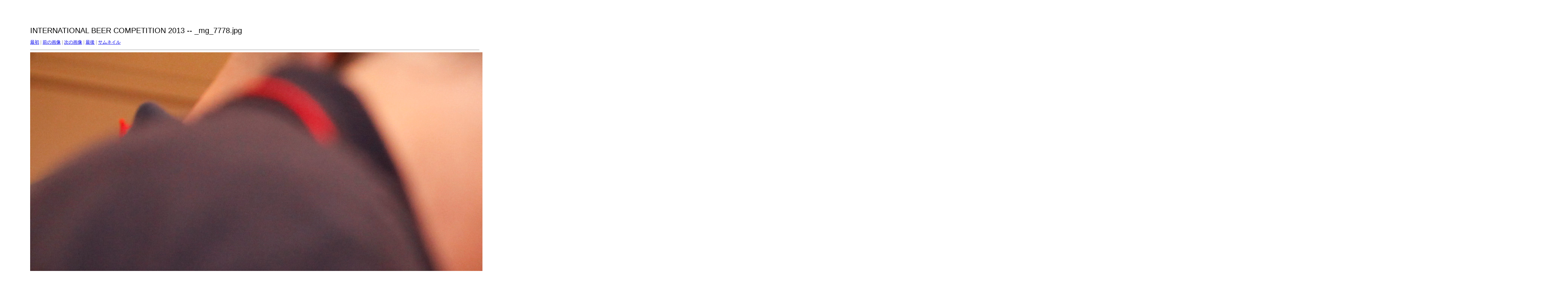

--- FILE ---
content_type: text/html
request_url: http://dp38114423.lolipop.jp/gjbf/2013/ibc/target44.html
body_size: 503
content:
<html>
<head>
<meta http-equiv="Content-Type" content="text/html; charset=UTF-8">
<title>_mg_7778.jpg</title>
<link rel="stylesheet" href="style.css" type="text/css">
</head>
<body bgcolor="#FFFFFF" text="#000000">
<span class="textbg">INTERNATIONAL BEER COMPETITION 2013 -- _mg_7778.jpg </span><br> <span class="textsm"></span>
<p><span class="textreg">
<a href="target0.html">最初</a> |
<a href="target43.html">前の画像</a> |
<a href="target45.html">次の画像</a> |
<a href="target128.html">最後</a> | <a href="index.html">サムネイル</a><br>
</span><hr size="1">



<a href="index.html"><img src="images/_mg_7778.jpg" width="4080" height="2720" title="_mg_7778.jpg (large)" border="0"></a><p>
<map name="Map">
  <area shape="rect" coords="95,1,129,44" href="frameset.htm">
</map>
</body>
</html>
